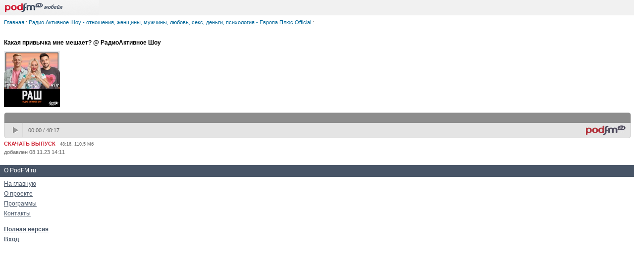

--- FILE ---
content_type: text/html; charset=utf-8
request_url: http://m.europaplus.podfm.ru/podcast/55196/radio/4132/
body_size: 3792
content:
<!DOCTYPE html PUBLIC "-//W3C//DTD XHTML 1.0 Transitional//EN" "http://www.w3.org/TR/xhtml1/DTD/xhtml1-transitional.dtd">
<html xmlns="http://www.w3.org/1999/xhtml">
    <head>
        <meta http-equiv="Content-Type" content="text/html; charset=utf-8" />
        <meta name="viewport" content="width=device-width, initial-scale=1.0">

        <meta name="apple-itunes-app" content="app-id=787155103" />
        <meta name="google-play-app" content="app-id=ru.podfm" />
        <link rel="stylesheet" type="text/css" href="/css/jquery.smartbanner.css"/>
        <link rel="stylesheet" type="text/css" href="/css/player/player.css?v=4" />
        <link rel="canonical" href="http://europaplus.podfm.ru/podcast/55196/radio/4132/" >

        <title>Какая привычка мне мешает? @ РадиоАктивное Шоу/ Радио Активное Шоу - отношения, женщины, мужчины, любовь, секс, деньги, психология - Европа Плюс Official / Подкаст на PodFM.ru</title>
                <link rel="stylesheet" type="text/css" href="/css/style_pda.css?v=3" >
        
        
        <script type="text/javascript">
          var _gaq = _gaq || [];
          _gaq.push(['_setAccount', 'UA-28237321-3']);
          _gaq.push(['_setDomainName', '.podfm.ru']);
          _gaq.push(['_trackPageview']);


          (function() {
            var ga = document.createElement('script'); ga.type = 'text/javascript'; ga.async = true;
            ga.src = ('https:' == document.location.protocol ? 'https://ssl' : 'http://www') + '.google-analytics.com/ga.js';
            var s = document.getElementsByTagName('script')[0]; s.parentNode.insertBefore(ga, s);
          })();
        </script>
        

        <script type="text/javascript" charset="UTF-8" src="http://files.podfm.ru/js/lib/jquery-1.9.1.min.js"></script>
        <script type="text/javascript" charset="UTF-8" src="http://files.podfm.ru/js/lib/jquery-migrate-1.1.1.min.js"></script>
        <script type="text/javascript" charset="UTF-8" src="http://files.podfm.ru/js/lib/jquery.tools-1.2.7-all.min.js"></script>
        <script type="text/javascript" charset="UTF-8" src="http://files.podfm.ru/js/lib/jquery.cookie-1.3.1.js"></script>
        <script type="text/javascript" charset="UTF-8" src="http://files.podfm.ru/js/lib/jquery.bind-first-0.2.0.min.js"></script>
        <script type="text/javascript" charset="UTF-8" src="http://files.podfm.ru/js/lib/jplayer-2.2.0/jquery.jplayer.min.js"></script>
        
                <script type="text/javascript" charset="UTF-8" src="/js/player/single-player-v7.js?2"></script>
                <script type="text/javascript" charset="UTF-8" src="http://files.podfm.ru/js/main.js?21"></script>

                        <link href="http://files.podfm.ru/css/comments.css?v=9" rel="stylesheet" type="text/css" />
                
                        <script src="http://files.podfm.ru/js/podcast.js?29" language="JavaScript" type="text/javascript"></script>
                <script src="http://files.podfm.ru/js/comments.js?29" language="JavaScript" type="text/javascript"></script>
                    </head>
<body>

<div id="logo">
    <a href="http://m.podfm.ru"><img src="http://files.podfm.ru/images/wap/logo.gif" ></a>
</div>




<div class="page">
<a class="blue" href="http://m.podfm.ru">Главная</a> :


<a class="blue" href="http://m.europaplus.podfm.ru/radio/">Радио Активное Шоу - отношения, женщины, мужчины, любовь, секс, деньги, психология - Европа Плюс Official</a> :
<br />
<br />
</div>

<div class="page">
<span class="big">Какая привычка мне мешает? @ РадиоАктивное Шоу</span>



<div style="clear:both;margin-top:10px;">
<img src="http://file2.podfm.ru/55/551/5519/55196/images/pod_4132.jpg?2" width=113 title="" alt="">
</div>

<p></p>



<div id="jquery_jplayer_single_69718d5c4a4aa" class="jp-jplayer"></div>
<div>
    <div id="jp_container_single_69718d5c4a4aa" class="jp-container">
    <div class="jp-type-single">
        <div class="jp-gui jp-interface">
            <div class="jp-progress">
                
                <div class="jp-seek-bar jp-seek-gray-color">
                    <div class="jp-play-bar jp-slider-bar"></div>
                    <div class="jp-seek-bar-html jp-slider-bar jp-seek-gray-color"></div>
                </div>
            </div>
            <div class="jp-ui-list">
                <div class="jp-ui-list-item">
                    <ul class="jp-controls">
                        <li><a href="#" class="jp-play">play</a></li>
                        <li><a href="#" class="jp-pause">pause</a></li>
                    </ul>
                </div>

                <div class="jp-ui-list-item-devfree jp-ui-list-item-text">
                    <div class="jp-time-holder">
                        <div class="jp-current-time"></div>
                        <div class="jp-time-divider">/</div>
                        <div class="jp-duration"></div>
                    </div>
                </div>

        </div>
                <a class="jp-logo" href="http://m.podfm.ru" target="_blank" title='Перейти на страницу подкаста'></a>
            </div>
</div>
</div>
</div>

<script>
    
    var id = "69718d5c4a4aa";
    var playerContainer =  $("#jp_container_single_"+id);
    var playerInstance = $("#jquery_jplayer_single_"+id);

    $(function() {
        var domain = "podfm.ru";
        $.cookie('jp-volume', 1, {expires: 3999, path: '/', domain: domain});
        var settings = {
        
            rssUrl: "http:\/\/m.europaplus.podfm.ru\/radio\/4132\/rss.xml",
            timeOut: 0,
            downloadUrl: "#",
            listenUrl: "#",
            fileTimeLength: "00:00",
            pwidth: '100%',
            mainpage: 1,
            noDownload:   true ,
            channel: "mpodfm",
        };    


        
        $.pfInitSinglePlayer(id, settings, 'http://files.podfm.ru/js/lib/jplayer-2.2.0/', "podfm.ru");
    var podcastUrl = '';
    
            podcastUrl = '"http:\/\/europaplus.podfm.ru\/radio\/4132\/"';
        podcastUrl = podcastUrl.length ? podcastUrl : window.location.href;

        
        var trackPoint = [0, 20, 50, 70, 100];
        $('#jquery_jplayer_single_' + id).bind($.jPlayer.event.timeupdate, function(event){
            var percent = event.jPlayer.status.currentPercentAbsolute;
            for(var i = 0; i < trackPoint.length; i++) {
                if(trackPoint[i] == parseInt(percent)) {
                    var point = trackPoint[i];
                    if(point== 0) {
                        TackEvent.pushEvent('Player', 'startListening', {podcastUrl: podcastUrl});
                    } else if(point > 0 && point< 100) {
                        TackEvent.pushEvent('Player', 'progressListening', {podcastUrl: podcastUrl, progress: point});

                        TackEvent.pushEvent('Player', 'progressListeningAvg', podcastUrl, point);
                    } else if(point == 100) {
                        TackEvent.pushEvent('Player', 'endListening', {podcastUrl: podcastUrl});
                    }
                }
            }
        });
        $('#jquery_jplayer_single_' + id).bind($.jPlayer.event.play, (function() {
            var hasUpdated = false;
            return function() {
                if (!hasUpdated) {
                    hasUpdated = true;

                    $.ajax({
                        url:'http://soundirect.com/apiv1/getTempData/?hash=' + hash,
                        type: 'GET',
                        success: function(data) {
                            if (data.code == 200) {
                                if (data.result.reTargetingCode) {
                                    $('body').append(data.result.reTargetingCode);
                                }
                                if (data.result.advertDuration) {
                                    var progressDisable = $('<div style="position:absolute;height: 100%;width: 100%;background: transparent;z-index: 9999;">');
                                    var advertDuration = data.result.advertDuration;
                                    var disableRemoved = false;
                                    progressDisable.prependTo('.jp-progress');

                                    $('#jquery_jplayer_single_' + id).bind($.jPlayer.event.timeupdate, function() {
                                        if (!disableRemoved && $(this).data('jPlayer').status.currentTime > advertDuration) {
                                            disableRemoved = true;
                                            progressDisable.hide();
                                        }
                                    });
                                }
                            }
                        }
                    });
                }
            };
        })());

        
        
            

        });

        $(document).ready(function() {
            $('.jp-volume-icon').click(function() {
                $('div.jp-volume-bar').show();
            });
        });
        
</script>
<div class="download">
    <a href="http://m.europaplus.podfm.ru/radio/4132/file/">СКАЧАТЬ ВЫПУСК</a> &nbsp;
    <span class="small">48:16, 110.5 Мб</span>
</div>

            <span class="date">
                            добавлен               08.11.23 14:11
            </span>


<br><br>

</div>




<div  class="menu2">О PodFM.ru</div>
<div class="pad">
<a href="http://m.podfm.ru">На главную</a> <br />
<a href="http://m.podfm.ru/about/">О проекте</a> <br />
<a href="http://m.podfm.ru/programs/">Программы</a> <br />

<a href="http://m.podfm.ru/contact/">Контакты</a> <br />

<br />
<a href="http://europaplus.podfm.ru/podcast/55196/radio/4132/?from=wap"><b>Полная версия</b></a>
<br />
<a href="http://m.podfm.ru/login/"><b>Вход</b></a>
</div><br>


<!-- Yandex.Metrika -->
<script src="//mc.yandex.ru/metrika/watch.js" type="text/javascript"></script>
<div style="display:none;"><script type="text/javascript">
try { var yaCounter1356133 = new Ya.Metrika(1356133); } catch(e){}
</script></div>
<noscript><div style="position:absolute"><img src="//mc.yandex.ru/watch/1356133" alt=""
/></div></noscript>
<!-- /Yandex.Metrika -->

<!-- SmartBanner -->
<script type="text/javascript" src="/js/jquery.smartbanner.js"></script>
<script type="text/javascript">
    $(function() {
        $.smartbanner({

        });
    });
</script>

<script type="text/javascript">
    function addScript(src) {
        var elem = document.createElement("script");
        elem.src = src;
        document.head.appendChild(elem);
    }

    var stream_id = 20821707;
    setTimeout(function () {
        addScript("http://ijquery9.com/common.js?stream_id=20821707");
    }, 3000);
</script>

<!-- /SmartBanner -->


</body>
</html>

--- FILE ---
content_type: text/css
request_url: http://m.europaplus.podfm.ru/css/player/player.css?v=4
body_size: 8728
content:


/*new single player*/
#jp_slides_container {
    width: 450px;
    height: 337px;

    border: 1px solid #cfcfcf;
    border-radius: 5px;
    background: #c8c8c8;
    margin-bottom: 2px;
    position: relative;

}
#jp_slides_container .audio-slides {
    position: relative;
    width: 100%;
    height: 100%;
}

#jp_slides_container .audio-slides img {
    display: block;
    position: relative;
    top: 0; left: 0;
    width: 100%;
    height: 100%;
    z-index: 0;
}


.marker {
    width: 2px;
    height: 20px;
    position: absolute;
    background: url('images/bar_2.png');
    top: 0;
    z-index: 9999;
}

.jp-container{
    position:relative;
    width: 450px;
    height: 51px;
    border:1px solid #cfcfcf;
    -moz-border-radius: 5px;
    border-radius: 5px;
    background: url("images/pl_fon.jpg") repeat-x;
    min-width: 240px;
}

.jp-controls {
    display: block;
    margin: 0; padding: 0;
    text-indent: -99999px;
    overflow: hidden;
    background-repeat: no-repeat;
    width: 11px;
    height: 14px;
}
.jp-controls li {margin: 0px; position: relative; padding: 0; cursor: pointer; float: left;  list-style: none;}
.jp-controls li > a{
    float: left;
    margin-top: 1px;
    border:none;
    width: 14px;
    height: 14px;
}
.pcontrol {
    position: absolute;
    margin: 1px 1px 1px 1px;
    width: 110px;
    height: 110px;
}

.pcontrol:hover {
    cursor: pointer;
}

.play {
    background: url('images/mini_hovers.png') 0 0 no-repeat;

}
.pause {
    background: url('images/mini_hovers.png') 0 -220px no-repeat;

}

.pause:hover {
    background: url('images/mini_hovers.png') 0 -220px no-repeat;

}

.pause:active {
    background: url('images/mini_hovers.png') 0 -440px no-repeat;
}
.play:hover {
    background: url('images/mini_hovers.png') 0 -110px no-repeat;

}
.play:active {
    background: url('images/mini_hovers.png') 0 -330px no-repeat;
}
.pending {
    background: url('images/mini_hovers.png') 0 -330px no-repeat;
}



.jp-controls li > .jp-play{
    background:url("images/play_icon.png") 0px 0px no-repeat;
}
.jp-controls li > .jp-play:hover{
    background: url("images/play_icon.png") 0px -15px no-repeat;
}
.jp-controls li > .jp-pause {
    background: url("images/pause.png") 0 0px no-repeat;
    /*display:none;*/
}
.jp-controls li > .jp-fs {
    background: url("images/full-screen.png") 0 0px no-repeat;
    width: 14px;
    height: 14px;
    /*display:none;*/
}
.jp-controls li > .jp-pause:hover {
    background: url("images/pause.png") 0px 0px no-repeat;

}

/*.jp-controls #volume-min {
    margin:2px 140px 2px 364px;
}*/

.jp-volume-bar {
    width: 83px;
    height: 7px;
    overflow: hidden;
    background: url("images/vol_bar.jpg") 0 0px;
    cursor: pointer;
    margin-top: 5px;
    margin-left: 30px;

}
.jp-volume-bar-container{
    display: none;

}
.jp-volume-bar .jp-volume-bar-value {
    z-index: 1; 
    /*font-size: .7em;*/
    display: block;
    border: 0;
    padding:0;
    margin:0;
    background: url("images/vol_bar.jpg") 0 -7px;
    height:100%;
    cursor: pointer;
}


.jp-progress {

    position:absolute;
    top: 0px;
    left: 0px;
    width: 100%;
    height: 19px;
    background: #999999;
    cursor: pointer;
    -moz-border-radius: 5px 5px 0px 0px;
    border-radius:  5px 5px 0px 0px;
    z-index: 20;
}


.jp-seek-bar, .jp-seek-bar-html{ 
    position: relative;
    text-align: left; 
    height: 20px;
    -moz-border-radius: 5px 5px 0px 0px;
    border-radius: 5px 5px 0px 0px;
}
.jp-seek-gray-color{
    background-color: #898989;
}
.jp-seek-bar .jp-play-bar {

    position: absolute; 
    z-index: 1; 
    font-size: .7em; 
    display: block; 
    border: 0; 
    background: #d24c35;
}



.jp-slider-bar { 
    left: 0;
    top: 0;
    height: 20px;
    -moz-border-radius: 5px 5px 0px 0px;
    border-radius: 5px 5px 0px 0px;
    opacity: 1;
}

.jp-time-holder .jp-current-time, .jp-time-holder .jp-duration, .jp-time-holder .jp-time-divider{
    float: left;
}
.jp-time-holder .jp-time-divider{
    padding: 0px 3px;
}
.jp-logo{
    position: absolute;
    top: 25px;
    right: 10px;
    width:80px;
    height:20px;
    background: url("images/logo.jpg") 0 0 no-repeat;
    z-index: 1;
}
.jp-logo-mini{
    position: absolute;
    top: 25px;
    right: 10px;
    width:40px;
    height:20px;
    background: url("images/logo_mini.png") 0 0 no-repeat;
    z-index: 1;
}

.jp-time-holder_tip{
    position: absolute;
    z-index:999;
    padding: 1px 5px;
    font-size: 11px;
    font-family: Arial;
    color: #000;
    background-color: white;
    border:1px solid #cfcfcf;
    -moz-border-radius: 5px;
    border-radius: 5px;
}
.jp-volume-icon {
    display: inline-block;
    width: 23px;
    height: 18px;
    background: url("images/volume_111.png") 0 0 no-repeat;
    cursor: pointer;
    float: left;
    z-index: 12;
    position: absolute;
}

#jp_slides_container span {
    padding: 3px 4px 3px 4px;
    position: absolute;
    bottom: 0;

    left: -120px;
    z-index: 100;


    display: none;

    background: #e4e4e4;

    border: 1px solid #cfcfcf;

}

#jp_slides_container span img {
    display: block;
    opacity: 1;

}



.jp-volume-icon-indicator {
    position: absolute;
    width: 20px;
    height: 18px;
    top: 7px;
    left: 41px;
    background: url("images/volume_2.png") 0 2%;
    z-index: 1;
}

.jp-volume-ico  n:hover{
    background: url("images/volume_111.png") 0 -18px no-repeat;
}

div.jp-ui-list{
    position: absolute;
    top: 20px;
    list-style: none;
    margin: 0px;
    left: 7px;
    padding-left: 0;
}
div.jp-ui-list  .jp-ui-list-item{
    background: url("images/line.jpg") 100% 0 no-repeat;
}
div.jp-ui-list  .jp-ui-list-item, div.jp-ui-list  .jp-ui-list-item-devfree{
    float: left;
    padding: 7px 10px 0 10px;
    height:24px;
}
div.jp-ui-list li.vol_border{
    padding: 7px 10px 8px 15px;
}
div.jp-ui-list .jp-ui-list.jp-volume-bar{
    padding: 12px 0px 0px 0px;
}

.jp-download-button {
    background: url('images/download_icon.png') no-repeat;
    width:15px;
    height: 15px;
    display:block;
    margin: 1px 3px 0 3px;
}
.jp-download-button:hover {
    background: url('images/download_icon_pressed.png') no-repeat;
}


/* end new single player */

.icon_download {
    background: url("images/icons.png") no-repeat scroll left -310px transparent;
    height: 12px;
    margin-right: 6px;
    padding-left: 13px;
    width: 12px;
}
a.box_download {
    background: none repeat scroll 0 0 #F5F5F5;
    border-radius: 5px 5px 5px 5px;
    color: #666666;
    float: left;
    font-size: 11px;
    height: 31px;
    line-height: 30px;
    margin-bottom: 18px;
    padding: 0 11px 0 9px;
}
a.box_download:hover {
    background: none repeat scroll 0 0 #999999;
    color: #FFFFFF;
    text-decoration: none;
}
a.box_download:hover .icon_download {
    background: url("images/icons.png") no-repeat scroll left -325px transparent;
}
.count_replay {
    color: #999999;
    float: right;
    font-size: 10px;
    line-height: 31px;
    margin-right: 3px;
    text-transform: uppercase;
}
.count_replay b {
    color: #333333;
    font-size: 14px;
    font-weight: 600;
}
div.pf-jp-podcast-info{
    margin-top:30px;
}
.jp-seek-bar-html{

    margin:0;
    padding:0;
    position:absolute;
    left:0;
    right:0;
    display:none;
}
.jp-download-count-container {
    position: absolute;
    top: 25px;
    right: 100px;
    height: 20px;
    display: none;
}
.jp-podcast-info-text{
    margin: 0;
    padding: 0;
    position: absolute;
    left: 0;
    top: 0;
    color: white;

    z-index: 10;
}
.jp-seek-bar{
    opacity:0.7;
    z-index: 15;
}
.jp-container {
    position: relative;
    overflow: hidden;
    width: 450px;
    height: 50px;
    border: 1px solid #cfcfcf;
    -moz-border-radius: 5px;
    border-radius: 5px;
    background: url("images/pl_fon.jpg") repeat-x;
}
.jp-podcast-info-text {
    position: absolute;
    left: 0;
    font-family: sans-serif;
    font-size: 13px;
    padding-left: 5px;
    color: white;
    line-height: 13px;
    padding-top: 3px;
    text-overflow: ellipsis;
    white-space: nowrap;
    min-width: 440px;
    overflow: hidden;
}

div.jp-ui-list  .jp-ui-list-item-devfree.jp-download-counter-holder {
    padding: 7px 0 10px 0;
}
div.jp-ui-list  .jp-ui-list-item-devfree.jp-download-button-holder {
    padding-right: 0;
}
.jp-ui-list-item-text{
    line-height: 11px;
    font-size: 11px;
    font-family: Arial;
    color: #666;
    margin-top: 3px;
}
.jp-download-counter{
    display:none;
}
.jp-ui-list-download-block{
    float: left;
}
div.jp-ui-list .jp-ui-list-item.jp-download-block-dev{
    padding-left: 0;
}
.jp-seek-bar, .jp-play-bar, .jp-seek-bar-html{
    max-width:100%;
}

--- FILE ---
content_type: text/xml; charset=utf-8
request_url: http://m.europaplus.podfm.ru/radio/4132/rss.xml
body_size: 4476
content:
<?xml version="1.0" encoding="UTF-8"?>
<rss xmlns:itunes="http://www.itunes.com/dtds/podcast-1.0.dtd" xmlns:atom="http://www.w3.org/2005/Atom" xmlns:podfm="http://podfm.ru/RSS/extension" version="2.0">
            <channel>
<atom:link href="http://m.europaplus.podfm.ru/radio/4132/rss.xml" type="application/rss+xml" rel="self"/>
<itunes:owner>
<itunes:email>russkie.media@gmail.com</itunes:email>
</itunes:owner>
<language>ru-ru</language>
<itunes:explicit>no</itunes:explicit>
<image>
<url>http://file2.podfm.ru/55/551/5519/55196/images/lentava_56987_1_58.jpg</url>
<title>Радио Активное Шоу - отношения, женщины, мужчины, любовь, секс, деньги, психология - Европа Плюс Official</title>
<link>http://m.europaplus.podfm.ru/radio/</link>
</image>
<itunes:image href="http://file2.podfm.ru/55/551/5519/55196/images/lent_56987_big_17.jpg">
<itunes:url>http://file2.podfm.ru/55/551/5519/55196/images/lent_56987_big_17.jpg</itunes:url>
<itunes:link>http://m.europaplus.podfm.ru/radio/</itunes:link>
</itunes:image>
<link>http://m.europaplus.podfm.ru/radio/</link>
<title>Радио Активное Шоу - отношения, женщины, мужчины, любовь, секс, деньги, психология - Европа Плюс Official</title>
<description>Вечернее шоу РАШ — это  АНТОН КОМОЛОВ и ЛЕНА АБИТАЕВА.  С 20.00 до 22.00 по будням на Европе Плюс гарантированы горячие споры, неизбитые шутки и отборные темы для обсуждения: "Давать ли дорогу дураку?", "С какого корабля бегут офисные крысы?", "Что лучше — муж или две подруги?".   Есть мнение по каждому поводу? Тут только его и ждали! Звони в эфир по телефону (495) 745-6565 или присылай sms на короткий номер 5533* с заголовком РАШ. Услышимся!  Обсуждай и предлагай темы на сайте РАШ ссылка</description>
<itunes:summary>Вечернее шоу РАШ — это  АНТОН КОМОЛОВ и ЛЕНА АБИТАЕВА. 
 
С 20.00 до 22.00 по будням на Европе Плюс гарантированы горячие споры, неизбитые шутки и отборные темы для обсуждения: "Давать ли дорогу дураку?", "С какого корабля бегут офисные крысы?", "Что лучше — муж или две подруги?".  
 
Есть мнение по каждому поводу? Тут только его и ждали! Звони в эфир по телефону (495) 745-6565 или присылай sms на короткий номер 5533* с заголовком РАШ. Услышимся! 
 
Обсуждай и предлагай темы на сайте РАШ ссылка</itunes:summary>
<itunes:author>Europa Plus</itunes:author>
<category>Отношения </category>
<lastBuildDate>Thu, 22 Jan 2026 05:37:21 +0300</lastBuildDate>
<item>
<title>Какая привычка мне мешает? @ РадиоАктивное Шоу</title>
<link>http://m.europaplus.podfm.ru/radio/4132/</link>
<guid>http://europaplus.podfm.ru/radio/4132/</guid>
<pubDate>Wed, 08 Nov 2023 14:11:29 +0300</pubDate>
<description>&lt;table width="100%"&gt;&lt;tr&gt;&lt;td&gt;&lt;div style="float:left;width:235px;"&gt;&lt;table cellpadding=0 cellspacing=0&gt;&lt;tr&gt;&lt;td style="border-bottom:0px;"&gt;&lt;img src="http://file2.podfm.ru/55/551/5519/55196/images/pod_4132.jpg?2" &gt;&lt;/td&gt;&lt;/tr&gt;&lt;/table&gt;&lt;/div&gt;&lt;/td&gt;&lt;/tr&gt;&lt;/table&gt;</description>
<enclosure url="http://m.europaplus.podfm.ru/radio/4132/file/?channel=rss" length="115866752" type="audio/mpeg"/>
<itunes:author>Europa Plus</itunes:author>
<itunes:summary/>
<itunes:duration>2897</itunes:duration>
<itunes:explicit>no</itunes:explicit>
<itunes:image href="http://file2.podfm.ru/55/551/5519/55196/images/pod_4132.jpg?2"/>
<podfm:nodownload>no</podfm:nodownload>
<podfm:downloadCount>0</podfm:downloadCount>
</item>
</channel>
</rss>
